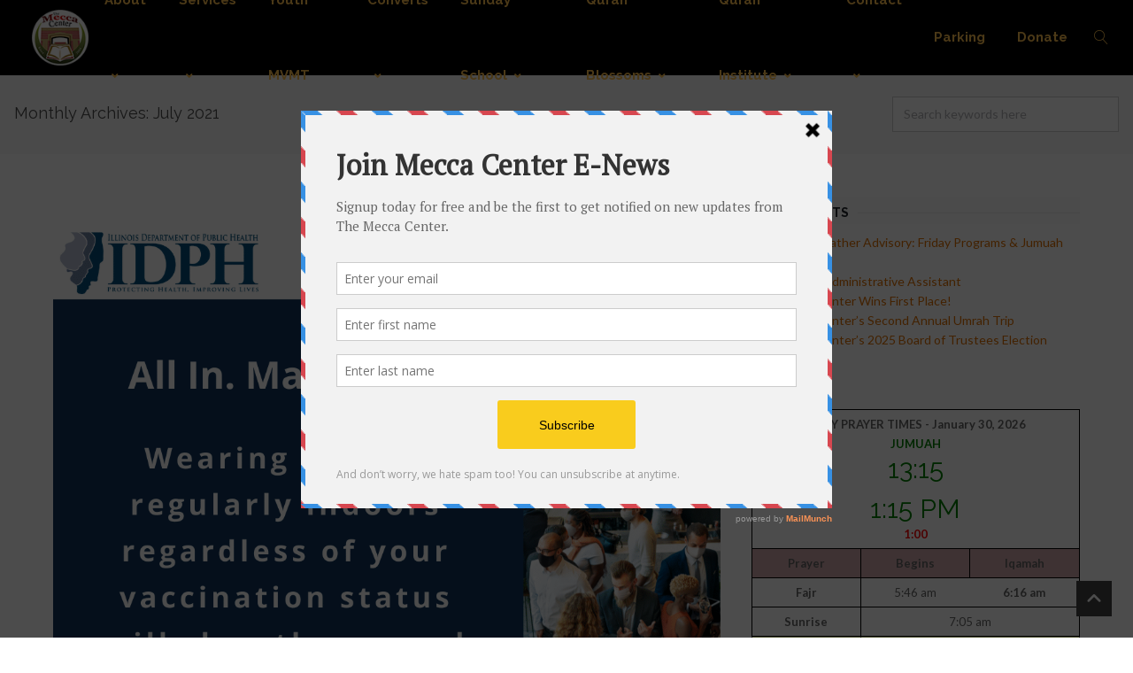

--- FILE ---
content_type: text/plain
request_url: https://www.google-analytics.com/j/collect?v=1&_v=j102&a=1484640797&t=pageview&_s=1&dl=https%3A%2F%2Fmeccacenter.org%2F2021%2F07%2F&ul=en-us%40posix&dt=July%202021%20-%20The%20Mecca%20Center&sr=1280x720&vp=1280x720&_u=IEBAAEABAAAAACAAI~&jid=201070465&gjid=1158349613&cid=1226718845.1769800481&tid=UA-74736925-1&_gid=531921297.1769800481&_r=1&_slc=1&z=1665760407
body_size: -451
content:
2,cG-2NF7PKWRKR